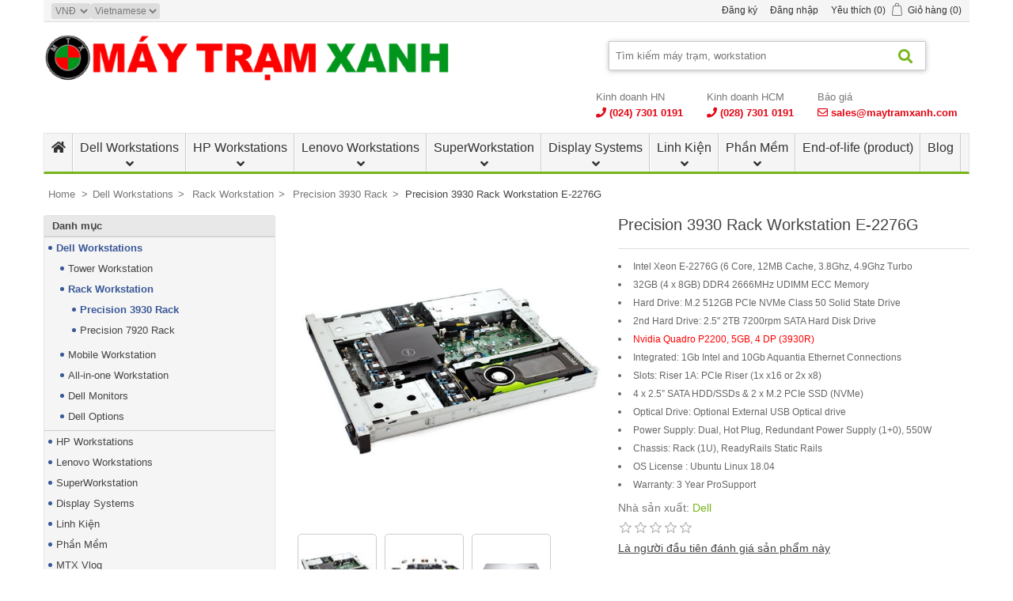

--- FILE ---
content_type: text/html; charset=utf-8
request_url: https://www.maytramxanh.com/precision-3930-rack-workstation-e-2276g
body_size: 58745
content:
<!DOCTYPE html><html lang=vi class=html-product-details-page><head><title>Precision 3930 Rack Workstation E-2276G - M&#xC1;Y TR&#x1EA0;M XANH - Workstation - M&#xE1;y Tr&#x1EA1;m - Ph&#xE2;n t&#xED;ch 3D - M&#xF4; ph&#x1ECF;ng v&#xE0; ch&#x1EC9;nh s&#x1EED;a Video 8K - CAD - VFX - 3D rendering - BIM - VR,...</title><meta charset=UTF-8><meta name=description content="&lt;div class=&#34;short-description&#34;>
&lt;div class=&#34;short-description&#34;>
&lt;div class=&#34;short-description&#34;>
&lt;ul>
&lt;li>&lt;span style=&#34;font-size: 9pt; font-family: arial, helvetica, sans-serif;&#34;>Intel Xeon E-2276G (6 Core, 12MB Cache, 3.8Ghz, 4.9Ghz Turbo&lt;/span>&lt;/li>
&lt;li>&lt;span style=&#34;font-size: 9pt; font-family: arial, helvetica, sans-serif;&#34;>32GB (4 x 8GB) DDR4 2666MHz UDIMM ECC Memory&lt;/span>&lt;/li>
&lt;li>&lt;span style=&#34;font-size: 9pt; font-family: arial, helvetica, sans-serif;&#34;>Hard Drive: M.2 512GB PCIe NVMe Class 50 Solid State Drive&lt;/span>&lt;/li>
&lt;li>&lt;span style=&#34;font-size: 9pt; font-family: arial, helvetica, sans-serif;&#34;>2nd Hard Drive: 2.5&#34; 2TB 7200rpm SATA Hard Disk Drive&lt;/span>&lt;/li>
&lt;li>&lt;span style=&#34;font-size: 9pt; font-family: arial, helvetica, sans-serif; color: #ff0000;&#34;>Nvidia Quadro P2200, 5GB, 4 DP (3930R)&lt;/span>&lt;/li>
&lt;li>&lt;span style=&#34;font-size: 9pt; font-family: arial, helvetica, sans-serif;&#34;>Integrated: 1Gb Intel and 10Gb Aquantia Ethernet Connections &lt;/span>&lt;/li>
&lt;li>&lt;span style=&#34;font-size: 9pt; font-family: arial, helvetica, sans-serif;&#34;>Slots: Riser 1A: PCIe Riser (1x x16 or 2x x8)&lt;/span>&lt;/li>
&lt;li>&lt;span style=&#34;font-size: 9pt; font-family: arial, helvetica, sans-serif;&#34;>4 x 2.5” SATA HDD/SSDs &amp;amp; 2 x M.2 PCIe SSD (NVMe)&lt;/span>&lt;/li>
&lt;li>&lt;span style=&#34;font-size: 9pt; font-family: arial, helvetica, sans-serif;&#34;>Optical Drive: Optional External USB Optical drive &lt;/span>&lt;/li>
&lt;li>&lt;span style=&#34;font-size: 9pt; font-family: arial, helvetica, sans-serif;&#34;>Power Supply: Dual, Hot Plug, Redundant Power Supply (1+0), 550W&lt;/span>&lt;/li>
&lt;li>&lt;span style=&#34;font-size: 9pt; font-family: arial, helvetica, sans-serif;&#34;>Chassis: Rack (1U), ReadyRails Static Rails&lt;/span>&lt;/li>
&lt;li>&lt;span style=&#34;font-size: 9pt; font-family: arial, helvetica, sans-serif;&#34;>OS License : Ubuntu Linux 18.04&lt;/span>&lt;/li>
&lt;li>&lt;span style=&#34;font-size: 9pt; font-family: arial, helvetica, sans-serif;&#34;>Warranty: 3 Year ProSupport &lt;br />&lt;/span>&lt;/li>
&lt;/ul>
&lt;/div>
&lt;/div>
&lt;/div>"><meta name=keywords content=""><meta name=generator content=nopCommerce><meta name=viewport content="width=device-width, initial-scale=1"><meta name=referrer content=no-referrer-when-downgrade><meta property=og:type content=product><meta property=og:title content="Precision 3930 Rack Workstation E-2276G"><meta property=og:description content="Intel Xeon E-2276G (6 Core, 12MB Cache, 3.8Ghz, 4.9Ghz Turbo32GB (4 x 8GB) DDR4 2666MHz UDIMM ECC MemoryHard Drive: M.2 512GB PCIe NVMe Class 50 Solid State Drive2nd Hard Drive: 2.5&#34; 2TB 7200rpm SATA Hard Disk DriveNvidia Quadro P2200, 5GB, 4 DP (3930R)Integrated: 1Gb Intel and 10Gb Aquantia Ethernet Connections Slots: Riser 1A: PCIe Riser (1x x16 or 2x x8)4 x 2.5” SATA HDD/SSDs @ 2 x M.2 PCIe SSD (NVMe)Optical Drive: Optional External USB Optical drive Power Supply: Dual, Hot Plug, Redundant Power Supply (1+0), 550WChassis: Rack (1U), ReadyRails Static RailsOS License : Ubuntu Linux 18.04Warranty: 3 Year ProSupport "><meta property=og:image content=https://www.maytramxanh.com/images/thumbs/000/0001857_precision-3930-rack-workstation-e-2276g_550.jpeg><meta property=og:image:url content=https://www.maytramxanh.com/images/thumbs/000/0001857_precision-3930-rack-workstation-e-2276g_550.jpeg><meta property=og:url content=https://www.maytramxanh.com/precision-3930-rack-workstation-e-2276g><meta property=og:site_name content="MAY TRAM XANH"><meta property=twitter:card content=summary><meta property=twitter:site content="MAY TRAM XANH"><meta property=twitter:title content="Precision 3930 Rack Workstation E-2276G"><meta property=twitter:description content="Intel Xeon E-2276G (6 Core, 12MB Cache, 3.8Ghz, 4.9Ghz Turbo32GB (4 x 8GB) DDR4 2666MHz UDIMM ECC MemoryHard Drive: M.2 512GB PCIe NVMe Class 50 Solid State Drive2nd Hard Drive: 2.5&#34; 2TB 7200rpm SATA Hard Disk DriveNvidia Quadro P2200, 5GB, 4 DP (3930R)Integrated: 1Gb Intel and 10Gb Aquantia Ethernet Connections Slots: Riser 1A: PCIe Riser (1x x16 or 2x x8)4 x 2.5” SATA HDD/SSDs @ 2 x M.2 PCIe SSD (NVMe)Optical Drive: Optional External USB Optical drive Power Supply: Dual, Hot Plug, Redundant Power Supply (1+0), 550WChassis: Rack (1U), ReadyRails Static RailsOS License : Ubuntu Linux 18.04Warranty: 3 Year ProSupport "><meta property=twitter:image content=https://www.maytramxanh.com/images/thumbs/000/0001857_precision-3930-rack-workstation-e-2276g_550.jpeg><meta property=twitter:url content=https://www.maytramxanh.com/precision-3930-rack-workstation-e-2276g><link rel=stylesheet href=https://use.fontawesome.com/releases/v5.7.2/css/all.css integrity=sha384-fnmOCqbTlWIlj8LyTjo7mOUStjsKC4pOpQbqyi7RrhN7udi9RwhKkMHpvLbHG9Sr crossorigin=anonymous><script async src="https://www.googletagmanager.com/gtag/js?id=UA-136770575-2"></script><script>function gtag(){dataLayer.push(arguments)}window.dataLayer=window.dataLayer||[];gtag("js",new Date);gtag("config","UA-136770575-2")</script><link href=/lib/jquery-ui/jquery-ui-1.12.1.custom/jquery-ui.min.css rel=stylesheet><link href=/Themes/MTX/Content/scripts/bootstrap-4.0.0/dist/css/bootstrap.min.css rel=stylesheet><link href=/Themes/MTX/Content/css/styles.css rel=stylesheet><link href=/Themes/MTX/Content/css/custom.css rel=stylesheet><link href=/Themes/MTX/Content/css/extra.css rel=stylesheet><link href=/Themes/MTX/Content/css/class.css rel=stylesheet><link href=/lib/magnific-popup/magnific-popup.css rel=stylesheet><body><div class=ajax-loading-block-window style=display:none></div><div id=dialog-notifications-success title="Thông báo" style=display:none></div><div id=dialog-notifications-error title=Lỗi style=display:none></div><div id=dialog-notifications-warning title=Warning style=display:none></div><div id=bar-notification class=bar-notification-container data-close=Close></div><!--[if lte IE 8]><div style=clear:both;height:59px;text-align:center;position:relative><a href=http://www.microsoft.com/windows/internet-explorer/default.aspx target=_blank> <img src=/Themes/MTX/Content/images/ie_warning.jpg height=42 width=820 alt="You are using an outdated browser. For a faster, safer browsing experience, upgrade for free today."> </a></div><![endif]--><div class=master-wrapper-page><div class=header><div class=header-upper><div class=header-upper-container><div class=header-selectors-wrapper><div class=currency-selector><select id=customerCurrency name=customerCurrency onchange=setLocation(this.value) aria-label="Currency selector"><option selected value="https://www.maytramxanh.com/changecurrency/13?returnUrl=%2Fprecision-3930-rack-workstation-e-2276g">VN&#x110;<option value="https://www.maytramxanh.com/changecurrency/1?returnUrl=%2Fprecision-3930-rack-workstation-e-2276g">USD<option value="https://www.maytramxanh.com/changecurrency/6?returnUrl=%2Fprecision-3930-rack-workstation-e-2276g">Euro</select></div><div class=language-selector><select id=customerlanguage name=customerlanguage onchange=setLocation(this.value) aria-label="Languages selector"><option value="https://www.maytramxanh.com/changelanguage/1?returnUrl=%2Fprecision-3930-rack-workstation-e-2276g">English<option selected value="https://www.maytramxanh.com/changelanguage/2?returnUrl=%2Fprecision-3930-rack-workstation-e-2276g">Vietnamese</select></div></div><div class=header-links-wrapper><div class=header-links><ul><li><a href="/register?returnUrl=%2Fprecision-3930-rack-workstation-e-2276g" class=ico-register>Đăng ký</a><li><a href="/login?returnUrl=%2Fprecision-3930-rack-workstation-e-2276g" class=ico-login>Đăng nhập</a><li><a href=/wishlist class=ico-wishlist> <span class=wishlist-label>Yêu thích</span> <span class=wishlist-qty>(0)</span> </a><li id=topcartlink><a href=/cart class=ico-cart> <span class=cart-label>Giỏ hàng</span> <span class=cart-qty>(0)</span> </a></ul></div><div id=flyout-cart class=flyout-cart><div class=mini-shopping-cart><div class=count>Bạn chưa có mặt hàng nào trong giỏ.</div></div></div></div></div></div><div class=header-lower><div class=header-logo><a href="/"> <img alt="MAY TRAM XANH" src=https://www.maytramxanh.com/images/thumbs/000/0000296.png> </a></div><div class="search-box store-search-box"><form method=get id=small-search-box-form action=/search><input type=text class=search-box-text id=small-searchterms autocomplete=off name=q placeholder="Tìm kiếm máy trạm, workstation"> <input type=submit class="button-1 search-box-button" value= style="font-family:'Font Awesome 5 Free';font-weight:900;color:var(--mau-menu);font-size:18px"></form></div></div><div class=hotline><ul><li class=hotline-1><span>Kinh doanh HN</span> <span><i class="fa fa-phone fa-flip-horizontal"></i> <a href=tel:02473010191>(024) 7301 0191</a></span><li class=hotline-1><span>Kinh doanh HCM</span> <span><i class="fa fa-phone fa-flip-horizontal"></i> <a href=tel:02873010191>(028) 7301 0191</a></span><li class=hotline-1><span>Báo giá</span> <span><i class="far fa-envelope"></i> <a href=mailto:sales@maytramxanh.com>sales@maytramxanh.com</a></span></ul></div></div><div class=header-menu><ul class="top-menu notmobile"><li><a href="/"><i class="fa fa-home" aria-hidden=true></i></a><li><a href=/dell-workstations>Dell Workstations </a><div class=sublist-toggle></div><ul class="sublist first-level"><li><a href=/tower-workstation>Tower Workstation </a><div class=sublist-toggle></div><ul class=sublist><li><a href=/precision-5820-tower>Precision 5820 Tower </a><li><a href=/precision-7820-tower>Precision 7820 Tower </a><li><a href=/precision-tower-7920>Precision 7920 Tower </a></ul><li><a href=/rack-workstation>Rack Workstation </a><div class=sublist-toggle></div><ul class=sublist><li><a href=/precision-3930-rack>Precision 3930 Rack </a><li><a href=/precision-7920-rack>Precision 7920 Rack </a></ul><li><a href=/mobile-workstation-2>Mobile Workstation </a><div class=sublist-toggle></div><ul class=sublist><li><a href=/precision-mobile-3000-series>Precision 3530 Mobile </a><li><a href=/precision-mobile-5000-series>Precision 5530 Mobile </a></ul><li><a href=/all-in-one-workstation>All-in-one Workstation </a><div class=sublist-toggle></div><ul class=sublist><li><a href=/precision-5720-all-in-one>Precision 5720 All-in-One </a></ul><li><a href=/dell-monitors>Dell Monitors </a><li><a href=/options-workstations>Dell Options </a><div class=sublist-toggle></div><ul class=sublist><li><a href=/graphics-card>Graphics Card </a><li><a href=/memory>Memory </a><li><a href=/hard-drive>Hard Drive </a><li><a href=/hdd-controller>HDD Controller </a><li><a href=/accessories>Accessories </a></ul></ul><li><a href=/hp-workstation>HP Workstations </a><div class=sublist-toggle></div><ul class="sublist first-level"><li><a href=/desktop-workstation>Desktop workstations </a><div class=sublist-toggle></div><ul class=sublist><li><a href=/z2-g5-workstation>Z2 G5 Workstation </a><li><a href=/hp-z4-workstation>Z4 G4 Workstation </a><li><a href=/hp-z6-workstation>Z6 G4 Workstation </a><li><a href=/hp-z8-workstation>Z8 G4 Workstation </a></ul><li><a href=/mobile-workstation>Mobile Workstations </a><div class=sublist-toggle></div><ul class=sublist><li><a href=/zbook-firefly-14-g7>Zbook Firefly 14 G7 </a><li><a href=/zbook-15v>ZBOOK 15v </a><li><a href=/zbook-15-g6>ZBook 15 G6 </a><li><a href=/zbook-17>ZBOOK 17 </a></ul><li><a href=/hp-z-displays>HP Z Displays </a><li><a href=/hp-options>HP Options </a><div class=sublist-toggle></div><ul class=sublist><li><a href=/processor>Processor </a><li><a href=/graphics-card-2>Graphics Card </a><li><a href=/memory-2>Memory </a><li><a href=/hard-drive-2>Hard Drive </a><li><a href=/accessories-2>Accessories </a></ul></ul><li><a href=/levono-workstation>Lenovo Workstations </a><div class=sublist-toggle></div><ul class="sublist first-level"><li><a href=/thinkstation-p>ThinkStation P </a><div class=sublist-toggle></div><ul class=sublist><li><a href=/thinkstation-p340>ThinkStation P340 </a><li><a href=/thinkstation-p520>ThinkStation P520 </a><li><a href=/thinkstation-p720>ThinkStation P720 </a><li><a href=/thinkstation-p920>ThinkStation P920 </a></ul><li><a href=/thinkvision>ThinkVision </a><li><a href=/lenovo-options>Lenovo Options </a><div class=sublist-toggle></div><ul class=sublist><li><a href=/accessories-4>Accessories </a></ul></ul><li><a href=/superworkstation>SuperWorkstation </a><div class=sublist-toggle></div><ul class="sublist first-level"><li><a href=/single-processor-2>Single- Processor </a><li><a href=/dual-processor>Dual- Processor </a></ul><li><a href=/display-systems>Display Systems </a><div class=sublist-toggle></div><ul class="sublist first-level"><li><a href=/eizo-monitors>EIZO Monitors </a><div class=sublist-toggle></div><ul class=sublist><li><a href=/coloredge>ColorEdge </a><li><a href=/flexscan-professional>FlexScan </a><li><a href=/radiforce>RadiForce </a></ul></ul><li><a href=/linh-kien>Linh Ki&#x1EC7;n </a><div class=sublist-toggle></div><ul class="sublist first-level"><li><a href=/workstation-graphics-cards>Graphics Cards </a><div class=sublist-toggle></div><ul class=sublist><li><a href=/nvidia-quadro>NVIDIA Quadro </a><li><a href=/geforce-rtx>GeForce RTX </a><li><a href=/amd-radeon-pro>AMD Radeon Pro </a></ul><li><a href=/memory-3>Memory </a><li><a href=/processors>Processors </a><div class=sublist-toggle></div><ul class=sublist><li><a href=/core-processors>Core Processors </a><li><a href=/xeon-processors>Xeon Processors </a></ul><li><a href=/sound-cards>Sound Cards </a><li><a href=/cpu-fans-heatsinks>CPU Fans &amp; Heatsinks </a><div class=sublist-toggle></div><ul class=sublist><li><a href=/hp-workstation-2>HP Workstation </a><li><a href=/dell-workstation-2>Dell Workstation </a></ul><li><a href=/accessories-3>Accessories </a></ul><li><a href=/phan-mem-2>Ph&#x1EA7;n M&#x1EC1;m </a><div class=sublist-toggle></div><ul class="sublist first-level"><li><a href=/microsoft-software>Microsoft Software </a><li><a href=/autodesk>Autodesk </a></ul><li><a href=/end-of-life-product>End-of-life (product) </a><li><a href=/blog>Blog</a></ul><div class=menu-toggle>Menu</div><ul class="top-menu mobile"><li><a href="/">Home page</a><li><a href=/dell-workstations>Dell Workstations </a><div class=sublist-toggle></div><ul class="sublist first-level"><li><a href=/tower-workstation>Tower Workstation </a><div class=sublist-toggle></div><ul class=sublist><li><a href=/precision-5820-tower>Precision 5820 Tower </a><li><a href=/precision-7820-tower>Precision 7820 Tower </a><li><a href=/precision-tower-7920>Precision 7920 Tower </a></ul><li><a href=/rack-workstation>Rack Workstation </a><div class=sublist-toggle></div><ul class=sublist><li><a href=/precision-3930-rack>Precision 3930 Rack </a><li><a href=/precision-7920-rack>Precision 7920 Rack </a></ul><li><a href=/mobile-workstation-2>Mobile Workstation </a><div class=sublist-toggle></div><ul class=sublist><li><a href=/precision-mobile-3000-series>Precision 3530 Mobile </a><li><a href=/precision-mobile-5000-series>Precision 5530 Mobile </a></ul><li><a href=/all-in-one-workstation>All-in-one Workstation </a><div class=sublist-toggle></div><ul class=sublist><li><a href=/precision-5720-all-in-one>Precision 5720 All-in-One </a></ul><li><a href=/dell-monitors>Dell Monitors </a><li><a href=/options-workstations>Dell Options </a><div class=sublist-toggle></div><ul class=sublist><li><a href=/graphics-card>Graphics Card </a><li><a href=/memory>Memory </a><li><a href=/hard-drive>Hard Drive </a><li><a href=/hdd-controller>HDD Controller </a><li><a href=/accessories>Accessories </a></ul></ul><li><a href=/hp-workstation>HP Workstations </a><div class=sublist-toggle></div><ul class="sublist first-level"><li><a href=/desktop-workstation>Desktop workstations </a><div class=sublist-toggle></div><ul class=sublist><li><a href=/z2-g5-workstation>Z2 G5 Workstation </a><li><a href=/hp-z4-workstation>Z4 G4 Workstation </a><li><a href=/hp-z6-workstation>Z6 G4 Workstation </a><li><a href=/hp-z8-workstation>Z8 G4 Workstation </a></ul><li><a href=/mobile-workstation>Mobile Workstations </a><div class=sublist-toggle></div><ul class=sublist><li><a href=/zbook-firefly-14-g7>Zbook Firefly 14 G7 </a><li><a href=/zbook-15v>ZBOOK 15v </a><li><a href=/zbook-15-g6>ZBook 15 G6 </a><li><a href=/zbook-17>ZBOOK 17 </a></ul><li><a href=/hp-z-displays>HP Z Displays </a><li><a href=/hp-options>HP Options </a><div class=sublist-toggle></div><ul class=sublist><li><a href=/processor>Processor </a><li><a href=/graphics-card-2>Graphics Card </a><li><a href=/memory-2>Memory </a><li><a href=/hard-drive-2>Hard Drive </a><li><a href=/accessories-2>Accessories </a></ul></ul><li><a href=/levono-workstation>Lenovo Workstations </a><div class=sublist-toggle></div><ul class="sublist first-level"><li><a href=/thinkstation-p>ThinkStation P </a><div class=sublist-toggle></div><ul class=sublist><li><a href=/thinkstation-p340>ThinkStation P340 </a><li><a href=/thinkstation-p520>ThinkStation P520 </a><li><a href=/thinkstation-p720>ThinkStation P720 </a><li><a href=/thinkstation-p920>ThinkStation P920 </a></ul><li><a href=/thinkvision>ThinkVision </a><li><a href=/lenovo-options>Lenovo Options </a><div class=sublist-toggle></div><ul class=sublist><li><a href=/accessories-4>Accessories </a></ul></ul><li><a href=/superworkstation>SuperWorkstation </a><div class=sublist-toggle></div><ul class="sublist first-level"><li><a href=/single-processor-2>Single- Processor </a><li><a href=/dual-processor>Dual- Processor </a></ul><li><a href=/display-systems>Display Systems </a><div class=sublist-toggle></div><ul class="sublist first-level"><li><a href=/eizo-monitors>EIZO Monitors </a><div class=sublist-toggle></div><ul class=sublist><li><a href=/coloredge>ColorEdge </a><li><a href=/flexscan-professional>FlexScan </a><li><a href=/radiforce>RadiForce </a></ul></ul><li><a href=/linh-kien>Linh Ki&#x1EC7;n </a><div class=sublist-toggle></div><ul class="sublist first-level"><li><a href=/workstation-graphics-cards>Graphics Cards </a><div class=sublist-toggle></div><ul class=sublist><li><a href=/nvidia-quadro>NVIDIA Quadro </a><li><a href=/geforce-rtx>GeForce RTX </a><li><a href=/amd-radeon-pro>AMD Radeon Pro </a></ul><li><a href=/memory-3>Memory </a><li><a href=/processors>Processors </a><div class=sublist-toggle></div><ul class=sublist><li><a href=/core-processors>Core Processors </a><li><a href=/xeon-processors>Xeon Processors </a></ul><li><a href=/sound-cards>Sound Cards </a><li><a href=/cpu-fans-heatsinks>CPU Fans &amp; Heatsinks </a><div class=sublist-toggle></div><ul class=sublist><li><a href=/hp-workstation-2>HP Workstation </a><li><a href=/dell-workstation-2>Dell Workstation </a></ul><li><a href=/accessories-3>Accessories </a></ul><li><a href=/phan-mem-2>Ph&#x1EA7;n M&#x1EC1;m </a><div class=sublist-toggle></div><ul class="sublist first-level"><li><a href=/microsoft-software>Microsoft Software </a><li><a href=/autodesk>Autodesk </a></ul><li><a href=/vlog>MTX Vlog </a><li><a href=/fujitsu-workstation>FUJITSU Workstation </a><div class=sublist-toggle></div><ul class="sublist first-level"><li><a href=/desktop-workstation-2>Desktop Workstation </a><div class=sublist-toggle></div><ul class=sublist><li><a href=/celsius-w580>CELSIUS W580 </a></ul><li><a href=/mobile-workstation-3>Mobile Workstation </a><div class=sublist-toggle></div><ul class=sublist><li><a href=/celsius-h980>CELSIUS H980 </a></ul><li><a href=/rack-workstation-2>Rack Workstation </a><li><a href=/fujitsu-options>FUJITSU Options </a></ul><li><a href=/end-of-life-product>End-of-life (product) </a><li><a href=/blog>Blog</a></ul></div><div class=master-wrapper-content><div class=breadcrumb><ul itemscope itemtype=http://schema.org/BreadcrumbList><li><span> <a href="/"> <span>Home</span> </a> </span> <span class=delimiter>&gt;</span><li itemprop=itemListElement itemscope itemtype=http://schema.org/ListItem><a href=/dell-workstations itemprop=item> <span itemprop=name>Dell Workstations</span> </a> <span class=delimiter>&gt;</span><meta itemprop=position content=1><li itemprop=itemListElement itemscope itemtype=http://schema.org/ListItem><a href=/rack-workstation itemprop=item> <span itemprop=name>Rack Workstation</span> </a> <span class=delimiter>&gt;</span><meta itemprop=position content=2><li itemprop=itemListElement itemscope itemtype=http://schema.org/ListItem><a href=/precision-3930-rack itemprop=item> <span itemprop=name>Precision 3930 Rack</span> </a> <span class=delimiter>&gt;</span><meta itemprop=position content=3><li itemprop=itemListElement itemscope itemtype=http://schema.org/ListItem><strong class=current-item itemprop=name>Precision 3930 Rack Workstation E-2276G</strong> <span itemprop=item itemscope itemtype=http://schema.org/Thing id=/precision-3930-rack-workstation-e-2276g> </span><meta itemprop=position content=4></ul></div><div class=master-column-wrapper><div class=side-2><div class="block block-category-navigation"><div class=title><strong>Danh mục</strong></div><div class=listbox><ul class=list><li class=active><a href=/dell-workstations>Dell Workstations </a><ul class=sublist><li class=inactive><a href=/tower-workstation>Tower Workstation </a><li class=active><a href=/rack-workstation>Rack Workstation </a><ul class=sublist><li class="active last"><a href=/precision-3930-rack>Precision 3930 Rack </a><li class=inactive><a href=/precision-7920-rack>Precision 7920 Rack </a></ul><li class=inactive><a href=/mobile-workstation-2>Mobile Workstation </a><li class=inactive><a href=/all-in-one-workstation>All-in-one Workstation </a><li class=inactive><a href=/dell-monitors>Dell Monitors </a><li class=inactive><a href=/options-workstations>Dell Options </a></ul><li class=inactive><a href=/hp-workstation>HP Workstations </a><li class=inactive><a href=/levono-workstation>Lenovo Workstations </a><li class=inactive><a href=/superworkstation>SuperWorkstation </a><li class=inactive><a href=/display-systems>Display Systems </a><li class=inactive><a href=/linh-kien>Linh Ki&#x1EC7;n </a><li class=inactive><a href=/phan-mem-2>Ph&#x1EA7;n M&#x1EC1;m </a><li class=inactive><a href=/vlog>MTX Vlog </a><li class=inactive><a href=/fujitsu-workstation>FUJITSU Workstation </a><li class=inactive><a href=/end-of-life-product>End-of-life (product) </a></ul></div></div><div class="block block-manufacturer-navigation"><div class=title><strong>Hãng sản xuất</strong></div><div class=listbox><ul class=list><li class=inactive><a href=/hp>HP Inc.</a><li class=inactive><a href=/fujitsu>FUJITSU</a></ul><div class=view-all><a href=/manufacturer/all>Tất cả</a></div></div></div><div class="block block-popular-tags"><div class=title><strong>Popular tags</strong></div><div class=listbox><div class=tags><ul><li><a href=/tower style=font-size:90%>tower</a><li><a href=/workstation-2 style=font-size:90%>workstation</a></ul></div></div></div></div><div class=center-2><div class="page product-details-page"><div class=page-body><form method=post id=product-details-form action=/precision-3930-rack-workstation-e-2276g><div itemscope itemtype=http://schema.org/Product><meta itemprop=name content="Precision 3930 Rack Workstation E-2276G"><meta itemprop=sku><meta itemprop=gtin><meta itemprop=mpn><meta itemprop=description content="&lt;div class=&#34;short-description&#34;>
&lt;div class=&#34;short-description&#34;>
&lt;div class=&#34;short-description&#34;>
&lt;ul>
&lt;li>&lt;span style=&#34;font-size: 9pt; font-family: arial, helvetica, sans-serif;&#34;>Intel Xeon E-2276G (6 Core, 12MB Cache, 3.8Ghz, 4.9Ghz Turbo&lt;/span>&lt;/li>
&lt;li>&lt;span style=&#34;font-size: 9pt; font-family: arial, helvetica, sans-serif;&#34;>32GB (4 x 8GB) DDR4 2666MHz UDIMM ECC Memory&lt;/span>&lt;/li>
&lt;li>&lt;span style=&#34;font-size: 9pt; font-family: arial, helvetica, sans-serif;&#34;>Hard Drive: M.2 512GB PCIe NVMe Class 50 Solid State Drive&lt;/span>&lt;/li>
&lt;li>&lt;span style=&#34;font-size: 9pt; font-family: arial, helvetica, sans-serif;&#34;>2nd Hard Drive: 2.5&#34; 2TB 7200rpm SATA Hard Disk Drive&lt;/span>&lt;/li>
&lt;li>&lt;span style=&#34;font-size: 9pt; font-family: arial, helvetica, sans-serif; color: #ff0000;&#34;>Nvidia Quadro P2200, 5GB, 4 DP (3930R)&lt;/span>&lt;/li>
&lt;li>&lt;span style=&#34;font-size: 9pt; font-family: arial, helvetica, sans-serif;&#34;>Integrated: 1Gb Intel and 10Gb Aquantia Ethernet Connections &lt;/span>&lt;/li>
&lt;li>&lt;span style=&#34;font-size: 9pt; font-family: arial, helvetica, sans-serif;&#34;>Slots: Riser 1A: PCIe Riser (1x x16 or 2x x8)&lt;/span>&lt;/li>
&lt;li>&lt;span style=&#34;font-size: 9pt; font-family: arial, helvetica, sans-serif;&#34;>4 x 2.5” SATA HDD/SSDs &amp;amp; 2 x M.2 PCIe SSD (NVMe)&lt;/span>&lt;/li>
&lt;li>&lt;span style=&#34;font-size: 9pt; font-family: arial, helvetica, sans-serif;&#34;>Optical Drive: Optional External USB Optical drive &lt;/span>&lt;/li>
&lt;li>&lt;span style=&#34;font-size: 9pt; font-family: arial, helvetica, sans-serif;&#34;>Power Supply: Dual, Hot Plug, Redundant Power Supply (1+0), 550W&lt;/span>&lt;/li>
&lt;li>&lt;span style=&#34;font-size: 9pt; font-family: arial, helvetica, sans-serif;&#34;>Chassis: Rack (1U), ReadyRails Static Rails&lt;/span>&lt;/li>
&lt;li>&lt;span style=&#34;font-size: 9pt; font-family: arial, helvetica, sans-serif;&#34;>OS License : Ubuntu Linux 18.04&lt;/span>&lt;/li>
&lt;li>&lt;span style=&#34;font-size: 9pt; font-family: arial, helvetica, sans-serif;&#34;>Warranty: 3 Year ProSupport &lt;br />&lt;/span>&lt;/li>
&lt;/ul>
&lt;/div>
&lt;/div>
&lt;/div>"><meta itemprop=image content=https://www.maytramxanh.com/images/thumbs/000/0001857_precision-3930-rack-workstation-e-2276g_550.jpeg><meta itemprop=brand content=Dell><div itemprop=offers itemscope itemtype=http://schema.org/Offer><meta itemprop=url content=https://www.maytramxanh.com/precision-3930-rack-workstation-e-2276g><meta itemprop=price content=0.00><meta itemprop=priceCurrency><meta itemprop=priceValidUntil></div><div itemprop=review itemscope itemtype=http://schema.org/Review><meta itemprop=author content=ALL><meta itemprop=url content=/productreviews/605></div></div><div data-productid=605><div class=product-essential><div class=gallery><div class=picture><img alt="Hình ảnh Precision 3930 Rack Workstation E-2276G" src=https://www.maytramxanh.com/images/thumbs/000/0001857_precision-3930-rack-workstation-e-2276g_550.jpeg title="Hình ảnh Precision 3930 Rack Workstation E-2276G" id=main-product-img-605></div><div class=picture-thumbs><a class=thumb-item href=https://www.maytramxanh.com/images/thumbs/000/0001857_precision-3930-rack-workstation-e-2276g.jpeg alt="Hình ảnh Precision 3930 Rack Workstation E-2276G" title="Hình ảnh Precision 3930 Rack Workstation E-2276G"> <img src=https://www.maytramxanh.com/images/thumbs/000/0001857_precision-3930-rack-workstation-e-2276g_100.jpeg alt="Hình ảnh Precision 3930 Rack Workstation E-2276G" title="Hình ảnh Precision 3930 Rack Workstation E-2276G" data-defaultsize=https://www.maytramxanh.com/images/thumbs/000/0001857_precision-3930-rack-workstation-e-2276g_550.jpeg data-fullsize=https://www.maytramxanh.com/images/thumbs/000/0001857_precision-3930-rack-workstation-e-2276g.jpeg> </a> <a class=thumb-item href=https://www.maytramxanh.com/images/thumbs/000/0001854_precision-3930-rack-workstation-e-2276g.jpeg alt="Hình ảnh Precision 3930 Rack Workstation E-2276G" title="Hình ảnh Precision 3930 Rack Workstation E-2276G"> <img src=https://www.maytramxanh.com/images/thumbs/000/0001854_precision-3930-rack-workstation-e-2276g_100.jpeg alt="Hình ảnh Precision 3930 Rack Workstation E-2276G" title="Hình ảnh Precision 3930 Rack Workstation E-2276G" data-defaultsize=https://www.maytramxanh.com/images/thumbs/000/0001854_precision-3930-rack-workstation-e-2276g_550.jpeg data-fullsize=https://www.maytramxanh.com/images/thumbs/000/0001854_precision-3930-rack-workstation-e-2276g.jpeg> </a> <a class=thumb-item href=https://www.maytramxanh.com/images/thumbs/000/0001855_precision-3930-rack-workstation-e-2276g.png alt="Hình ảnh Precision 3930 Rack Workstation E-2276G" title="Hình ảnh Precision 3930 Rack Workstation E-2276G"> <img src=https://www.maytramxanh.com/images/thumbs/000/0001855_precision-3930-rack-workstation-e-2276g_100.png alt="Hình ảnh Precision 3930 Rack Workstation E-2276G" title="Hình ảnh Precision 3930 Rack Workstation E-2276G" data-defaultsize=https://www.maytramxanh.com/images/thumbs/000/0001855_precision-3930-rack-workstation-e-2276g_550.png data-fullsize=https://www.maytramxanh.com/images/thumbs/000/0001855_precision-3930-rack-workstation-e-2276g.png> </a> <a class=thumb-item href=https://www.maytramxanh.com/images/thumbs/000/0001856_precision-3930-rack-workstation-e-2276g.jpeg alt="Hình ảnh Precision 3930 Rack Workstation E-2276G" title="Hình ảnh Precision 3930 Rack Workstation E-2276G"> <img src=https://www.maytramxanh.com/images/thumbs/000/0001856_precision-3930-rack-workstation-e-2276g_100.jpeg alt="Hình ảnh Precision 3930 Rack Workstation E-2276G" title="Hình ảnh Precision 3930 Rack Workstation E-2276G" data-defaultsize=https://www.maytramxanh.com/images/thumbs/000/0001856_precision-3930-rack-workstation-e-2276g_550.jpeg data-fullsize=https://www.maytramxanh.com/images/thumbs/000/0001856_precision-3930-rack-workstation-e-2276g.jpeg> </a></div></div><div class=overview><div class=product-name><h1>Precision 3930 Rack Workstation E-2276G</h1></div><div class=short-description><div class=short-description><div class=short-description><div class=short-description><ul><li><span style=font-size:9pt;font-family:arial,helvetica,sans-serif>Intel Xeon E-2276G (6 Core, 12MB Cache, 3.8Ghz, 4.9Ghz Turbo</span><li><span style=font-size:9pt;font-family:arial,helvetica,sans-serif>32GB (4 x 8GB) DDR4 2666MHz UDIMM ECC Memory</span><li><span style=font-size:9pt;font-family:arial,helvetica,sans-serif>Hard Drive: M.2 512GB PCIe NVMe Class 50 Solid State Drive</span><li><span style=font-size:9pt;font-family:arial,helvetica,sans-serif>2nd Hard Drive: 2.5" 2TB 7200rpm SATA Hard Disk Drive</span><li><span style=font-size:9pt;font-family:arial,helvetica,sans-serif;color:#f00>Nvidia Quadro P2200, 5GB, 4 DP (3930R)</span><li><span style=font-size:9pt;font-family:arial,helvetica,sans-serif>Integrated: 1Gb Intel and 10Gb Aquantia Ethernet Connections </span><li><span style=font-size:9pt;font-family:arial,helvetica,sans-serif>Slots: Riser 1A: PCIe Riser (1x x16 or 2x x8)</span><li><span style=font-size:9pt;font-family:arial,helvetica,sans-serif>4 x 2.5” SATA HDD/SSDs &amp; 2 x M.2 PCIe SSD (NVMe)</span><li><span style=font-size:9pt;font-family:arial,helvetica,sans-serif>Optical Drive: Optional External USB Optical drive </span><li><span style=font-size:9pt;font-family:arial,helvetica,sans-serif>Power Supply: Dual, Hot Plug, Redundant Power Supply (1+0), 550W</span><li><span style=font-size:9pt;font-family:arial,helvetica,sans-serif>Chassis: Rack (1U), ReadyRails Static Rails</span><li><span style=font-size:9pt;font-family:arial,helvetica,sans-serif>OS License : Ubuntu Linux 18.04</span><li><span style=font-size:9pt;font-family:arial,helvetica,sans-serif>Warranty: 3 Year ProSupport <br></span></ul></div></div></div></div><div class=manufacturers><span class=label>Nhà sản xuất:</span> <span class=value> <a href=/dell>Dell</a> </span></div><div class=product-reviews-overview><div class=product-review-box><div class=rating><div style=width:0%></div></div></div><div class=product-no-reviews><a href=/productreviews/605>Là người đầu tiên đánh giá sản phẩm này</a></div></div><div class=additional-details></div><div class=prices><div class="product-price call-for-price"><span>Gọi để biết giá</span></div></div><div class=add-to-cart><div class=add-to-cart-panel><label class=qty-label for=addtocart_605_EnteredQuantity>S&#x1ED1; l&#x1B0;&#x1EE3;ng:</label> <input id=product_enteredQuantity_605 class=qty-input type=text aria-label="Enter a quantity" data-val=true data-val-required="The Số lượng field is required." name=addtocart_605.EnteredQuantity value=1> <input type=button id=add-to-cart-button-605 class="button-1 add-to-cart-button" value="Thêm vào giỏ" data-productid=605 onclick="return AjaxCart.addproducttocart_details(&#34;/addproducttocart/details/605/1&#34;,&#34;#product-details-form&#34;),!1"></div></div><div class=product-estimate-shipping><a href=#estimate-shipping-popup-605 id=open-estimate-shipping-popup-605 class=open-estimate-shipping-popup data-effect=estimate-shipping-popup-zoom-in> </a><div id=estimate-shipping-popup-605 class="estimate-shipping-popup mfp-with-anim mfp-hide"><div class=ship-to-title><strong>Ship to</strong></div><div class="estimate-shipping-row shipping-address"><div class="estimate-shipping-row-item address-item"><div class=estimate-shipping-row><select class=estimate-shipping-address-control data-trigger=country-select data-url=/country/getstatesbycountryid data-stateprovince=#StateProvinceId data-loading=#estimate-shipping-loading-progress placeholder=Country id=CountryId name=CountryId><option value=0>Select country<option value=234>Viet Nam</select> <span class=required>*</span></div></div><div class="estimate-shipping-row-item address-item"><select class=estimate-shipping-address-control placeholder="State / province" id=StateProvinceId name=StateProvinceId><option value=0>Other</select></div><div class="estimate-shipping-row-item address-item"><div class=estimate-shipping-row><input class=estimate-shipping-address-control placeholder="Zip / postal code" type=text id=ZipPostalCode name=ZipPostalCode> <span class=required>*</span></div></div></div><div class=choose-shipping-title><strong>Shipping Method</strong></div><div class=shipping-options><div class=shipping-options-header><div class=estimate-shipping-row><div class=estimate-shipping-row-item-radio></div><div class="estimate-shipping-row-item shipping-item shipping-header-item">Name</div><div class="estimate-shipping-row-item shipping-item shipping-header-item">Estimated Delivery</div><div class="estimate-shipping-row-item shipping-item shipping-header-item">Price</div></div></div><div class=shipping-options-body><div class=no-shipping-options>No shipping options</div></div></div><div class=apply-shipping-button-container><input type=button value=Apply class="button-2 apply-shipping-button"><div class=message-failure></div></div></div></div><div class=overview-buttons><div class=add-to-wishlist><input type=button id=add-to-wishlist-button-605 class="button-2 add-to-wishlist-button" value="Thêm vào yêu thích" data-productid=605 onclick="return AjaxCart.addproducttocart_details(&#34;/addproducttocart/details/605/2&#34;,&#34;#product-details-form&#34;),!1"></div><div class=compare-products><input type=button value="Thêm vào so sánh" class="button-2 add-to-compare-list-button" onclick="return AjaxCart.addproducttocomparelist(&#34;/compareproducts/add/605&#34;),!1"></div><div class=email-a-friend><input type=button value="Gửi email" class="button-2 email-a-friend-button" onclick="setLocation(&#34;/productemailafriend/605&#34;)"></div></div><div class=product-share-button><div class="addthis_toolbox addthis_default_style"><a class=addthis_button_preferred_1></a><a class=addthis_button_preferred_2></a><a class=addthis_button_preferred_3></a><a class=addthis_button_preferred_4></a><a class=addthis_button_compact></a><a class="addthis_counter addthis_bubble_style"></a></div><script src="https://s7.addthis.com/js/250/addthis_widget.js#pubid=nopsolutions"></script></div></div><div class=tabs><ul class=tab-links><li class=active><a href=#tab1>Mô tả</a><li><a href=#tab2>Thuộc tính sản phẩm</a><li><a href=#tab3>Đánh giá</a></ul><div class=tab-content><div id=tab1 class="tab active"><div class="full-description more-container view-more-height" itemprop=description><div><div><h3><span style=font-family:arial,helvetica,sans-serif>Processor</span></h3></div><div><ul style=list-style-type:none><li><br><span style=font-family:arial,helvetica,sans-serif>Intel® Xeon® E-2288G (8 Core HT 3.7Ghz, 5.0GHz Turbo,16MB)  </span><br><span style=font-family:arial,helvetica,sans-serif>Intel® Xeon® E-2286G (6 Core HT 4.0Ghz, 4.9GHz Turbo,8MB)  </span><br><span style=font-family:arial,helvetica,sans-serif>Intel® Xeon® E-2278G (8 Core HT 3.5Ghz, 5.0GHz Turbo,16MB)  </span><br><span style=font-family:arial,helvetica,sans-serif>Intel® Xeon® E-2276G (6 Core HT 3.8Ghz, 4.9GHz Turbo,8MB)  </span><br><span style=font-family:arial,helvetica,sans-serif>Intel® Xeon® E-2246G (6 Core HT 3.6GHz, 4.8Ghz Turbo, 8MB)  </span><br><span style=font-family:arial,helvetica,sans-serif>Intel® Xeon® E-2234 (4 Core HT 3.6Ghz, 4.8Ghz Turbo, 8MB)  </span><br><span style=font-family:arial,helvetica,sans-serif>Intel® Xeon® E-2226G (6 Core 3.4Ghz, 4.7Ghz Turbo, 8MB)  </span><br><span style=font-family:arial,helvetica,sans-serif>Intel® Xeon® E-2224G (4 Core 3.5GHz, 4.7Ghz Turbo, 8MB)</span><br><span style=font-family:arial,helvetica,sans-serif>    </span><br><span style=font-family:arial,helvetica,sans-serif>Intel® Core™ i9-9900K (8 Core, 16M cache, base 3.6GHz, up to 5.0GHz)  </span><br><span style=font-family:arial,helvetica,sans-serif>Intel® Core™ i9-9900 (8 Core, 16M cache, base 3.1GHz, up to 4.9GHz)  </span><br><span style=font-family:arial,helvetica,sans-serif>Intel® Core™ i7-9700K (8 Core, 12M cache, base 3.6GHz, up to 4.9GHz)  </span><br><span style=font-family:arial,helvetica,sans-serif>Intel® Core™ i7-9700 (8 Core, 12M cache, base 3.0GHz, up to 4.8GHz)  </span><br><span style=font-family:arial,helvetica,sans-serif>Intel® Core™ i5-9600K (6 Core, 9M cache, base 3.7GHz, up to 4.6GHz)  </span><br><span style=font-family:arial,helvetica,sans-serif>Intel® Core™ i5-9600 (6 Core, 9M cache, base 3.1GHz, up to 4.6GHz)  </span><br><span style=font-family:arial,helvetica,sans-serif>Intel® Core™ i5-9500 (6 Core, 9M cache, base 3.0GHz, up to 4.4GHz)  </span><br><span style=font-family:arial,helvetica,sans-serif>Intel® Core™ i3-9100 (4 Core, 6M cache, base 3.6GHz, up to 4.2GHz)</span></ul></div></div><div><div><h3><span style=font-family:arial,helvetica,sans-serif>Operating System (Dell recommends Windows 10 Pro for business.)</span></h3></div><div><ul style=list-style-type:none><li><span style=font-family:arial,helvetica,sans-serif>Windows 10 Pro 64 bit  </span><br><span style=font-family:arial,helvetica,sans-serif>Windows 10 Pro for Workstations 64 bit  </span><br><span style=font-family:arial,helvetica,sans-serif>Windows 10 Home 64 bit (Offline only)  </span><br><span style=font-family:arial,helvetica,sans-serif>Ubuntu 18.04 LTS 64-bit  </span><br><span style=font-family:arial,helvetica,sans-serif>RedHat 7.5</span></ul></div></div><div><div><h3><span style=font-family:arial,helvetica,sans-serif>Video Card</span></h3></div><div><ul style=list-style-type:none><li><span style=font-family:arial,helvetica,sans-serif>NVIDIA® Quadro RTX 4000 with 8GB DDR5 </span><br><span style=font-family:arial,helvetica,sans-serif>NVIDIA® Quadro RTX 5000 with 16GB DDR5 </span><br><span style=font-family:arial,helvetica,sans-serif>NVIDIA® Quadro RTX 6000 with 24GB DDR5</span></ul></div></div><div><div><h3><span style=font-family:arial,helvetica,sans-serif>Memory<a href="https://www.dell.com/mc.ashx?id=technotes:1-gb&amp;c=vn&amp;l=en&amp;s=bsd&amp;modalwidth=400&amp;modalHeight=150&amp;ovropac=0&amp;modalscroll=yes&amp;modaltarget=div&amp;modaltype=tooltip&amp;position=bottom&amp;title=Important%20Details&amp;flip=false&amp;eventType=rollover" rel=technotes:1-gb name=modalPopup>4</a></span></h3></div><div><ul style=list-style-type:none><li><span style=font-family:arial,helvetica,sans-serif>32 GB, 2x16 GB, DDR4, 2666 MHz, Non-ECC SDRAM </span><br><span style=font-family:arial,helvetica,sans-serif>32 GB, 2x16 GB, DDR4, 2666 MHz, ECCSDRAM </span><br><span style=font-family:arial,helvetica,sans-serif>64 GB, 2x32 GB, DDR4, 2666 MHz, Non-ECCSDRAM </span><br><span style=font-family:arial,helvetica,sans-serif>64 GB, 2x32 GB, DDR4, 2666 MHz, ECCSDRAM </span><br><span style=font-family:arial,helvetica,sans-serif>128 GB, 4x32 GB, DDR4, 2666 MHz, Non-ECCSDRAM </span><br><span style=font-family:arial,helvetica,sans-serif>128 GB, 4x32 GB, DDR4, 2666 MHz, ECCSDRAM</span></ul></div></div><div><div><h3><span style=font-family:arial,helvetica,sans-serif>Hard Drive</span></h3></div><div><ul style=list-style-type:none><li><span style=font-family:arial,helvetica,sans-serif>500GB 2.5" 7mm SATA (7,200rpm) SED Hard Drive</span><br><span style=font-family:arial,helvetica,sans-serif>256GB M.2 PCIe SSD SED OPAL Class 40</span><br><span style=font-family:arial,helvetica,sans-serif>512GB M.2 PCIe SSD SED OPAL Class 40</span><br><span style=font-family:arial,helvetica,sans-serif>2TB, 2.5" 7mm SATA SMR (5,400 RPM) Hard Drive</span><br><span style=font-family:arial,helvetica,sans-serif>1TB, 2.5" 7mm SATA (7,200 RPM) Hard Drive</span><br><span style=font-family:arial,helvetica,sans-serif>500GB 3.5" SATA (7,200rpm) Hard Drive</span><br><span style=font-family:arial,helvetica,sans-serif>2TB 3.5" SATA (7,200 RPM) Hard Drive</span><br><span style=font-family:arial,helvetica,sans-serif>2TB 3.5" SATA (7,200 RPM) Hard Drive (Enterprise drive)</span><br><span style=font-family:arial,helvetica,sans-serif>4TB 3.5" SATA (7,200 RPM) Hard Drive (Enterprise drive)</span><br><span style=font-family:arial,helvetica,sans-serif>8TB 3.5" SATA (7,200 RPM) Hard Drive (Enterprise drive)</span><br><span style=font-family:arial,helvetica,sans-serif>256GB 2.5" 7mm SATA SSD Class 20</span><br><span style=font-family:arial,helvetica,sans-serif>512GB 2.5" 7mm SATA SSD Class 20</span><br><span style=font-family:arial,helvetica,sans-serif>1TB 2.5" 7mm SATA SSD Class 20</span><br><span style=font-family:arial,helvetica,sans-serif>512GB M.2 PCIe SSD Class 50</span><br><span style=font-family:arial,helvetica,sans-serif>1TB M.2 PCIe SSD Class 50</span><br><span style=font-family:arial,helvetica,sans-serif>2TB M.2 PCIe SSD Class 40</span><br><span style=font-family:arial,helvetica,sans-serif>Hard Drive acceleration with M.2 Intel® Optane™ Memory 32GB</span></ul></div></div><div><div><h3><span style=font-family:arial,helvetica,sans-serif>Ports</span></h3></div><div><ul style=list-style-type:none><li><span style=font-family:arial,helvetica,sans-serif>Front</span><br><span style=font-family:arial,helvetica,sans-serif>1 Universal Audio Jack</span><br><span style=font-family:arial,helvetica,sans-serif>1 USB 3.1, Type C™ </span><br><span style=font-family:arial,helvetica,sans-serif>2 USB 3.1, Type A</span><br><span style=font-family:arial,helvetica,sans-serif>1 SD Card Reader</span><br><br><span style=font-family:arial,helvetica,sans-serif>Internal</span><br><span style=font-family:arial,helvetica,sans-serif>1 USB 3.1, Type A (supports USB storage key)</span><br><br><span style=font-family:arial,helvetica,sans-serif>Rear</span><br><span style=font-family:arial,helvetica,sans-serif>2 USB 3.1, Type C™ /iGFX Display Port</span><br><span style=font-family:arial,helvetica,sans-serif>1 Remote Power Switch connector</span><br><span style=font-family:arial,helvetica,sans-serif>1 Serial port</span><br><span style=font-family:arial,helvetica,sans-serif>1 1G RJ-45 Ethernet</span><br><span style=font-family:arial,helvetica,sans-serif>1 10G RJ-45 Ethernet</span></ul></div></div><div><div><h3><span style=font-family:arial,helvetica,sans-serif>Optical Drive</span></h3></div><div><ul style=list-style-type:none><li><span style=font-family:arial,helvetica,sans-serif>Optional External USB Optical drive</span></ul></div></div><div><div><h3><span style=font-family:arial,helvetica,sans-serif>Slots</span></h3></div><div><ul style=list-style-type:none><li><span style=font-family:arial,helvetica,sans-serif>1 PCIe x 16 full height/full length slots or 2 PCIe x 8 full height/full length slots (full length with 2.5” drives) with Riser 1A or 1 PCI 32 bit full height/full length with Riser 1B</span><br><br><span style=font-family:arial,helvetica,sans-serif>1 PCI x 4 full height/3/4th length slot on all chassis</span></ul></div></div><div><div><h3><span style=font-family:arial,helvetica,sans-serif>Dimensions &amp; Weight</span></h3></div><div><ul style=list-style-type:none><li><span style=font-family:arial,helvetica,sans-serif>Height : 42.8mm (1.68") X Width : 482.0 mm (18.98") X Depth: 589.1 mm (23.19") with Bezel or 577.6 mm (22.74") without Bezel</span><br><span style=font-family:arial,helvetica,sans-serif>Weight : 8.74 kg (19.27lb)</span></ul></div></div><div><div><h3><span style=font-family:arial,helvetica,sans-serif>Power</span></h3></div><div><ul style=list-style-type:none><li><span style=font-family:arial,helvetica,sans-serif><strong>Power Supply</strong></span><br><span style=font-family:arial,helvetica,sans-serif>Base: 550W Power Supply</span><br><span style=font-family:arial,helvetica,sans-serif>Optional: Additional hot-pluggable Redundant 550W Power Supply (80PLUS Platinum certified)</span></ul></div></div><div><div><h3><span style=font-family:arial,helvetica,sans-serif>Regulatory</span></h3></div><div><ul style=list-style-type:none><li><span style=font-family:arial,helvetica,sans-serif>Energy Star® configurations available including 80 PLUS® registered Gold power supplies; EPEAT® registered (see epeat.net for specific registration rating/status by country); China CECP; GS Mark. For a complete listing of declarations &amp; certifications, see Dell’s regulatory &amp; compliance homepage at dell.com/regulatory_compliance</span><br><br><span style=font-family:arial,helvetica,sans-serif><a href=http://www.dell.com/sites/content/_layouts/xdb.ashx?global:browse:productsafety-spec target=_blank rel=noopener>Product Safety, EMC and Environmental Datasheets</a> </span><br><span style=font-family:arial,helvetica,sans-serif><a href="http://www.dell.com/sites/content/_layouts/xdb.ashx?global:browse:regulatory-spec&amp;newtab=true" target=_blank rel=noopener>Dell Regulatory Compliance Home Page</a> </span><br><span style=font-family:arial,helvetica,sans-serif><a href=http://www.dell.com/sites/content/_layouts/xdb.ashx?global:browse:environment-spec target=_blank rel=noopener>Dell and the Environment</a></span></ul></div></div></div><div class=view-more>Xem thêm</div></div><div id=tab2 class=tab><div class=product-collateral><div class=product-specs-box><div class=title><strong>Thuộc tính sản phẩm</strong></div><div class=table-wrapper><table class=data-table><thead><tr class=hidden-row><th width=25%><span>Attribute name</span><th><span>Attribute value</span><tbody><tr class=odd><td class=spec-name>Processor<td class=spec-value>Xeon</table></div></div></div></div><div id=tab3></div></div></div></div></div><input name=__RequestVerificationToken type=hidden value=CfDJ8GGdHQTzrLlKixJsgoF2IbB98M_fcuux0PwPvQlmDdF-YOupbIZnfw6afnvu6gDmBMyy-TK2qeQG_3NEngBtSnqJaBry_GnZ25ElHfZG3l-cA05hNpjR68ZA0Q9pKlMA-P-QEHBSl0wdQKCQc0yJPAM></form></div></div></div></div></div><div class=footer><div class=footer-upper><div class="footer-block information"><div class=title><strong>Thông tin</strong></div><ul class=list><li><a href=/sitemap>Sơ đồ</a><li><a href=/shipping-returns>Ch&#xED;nh s&#xE1;ch giao h&#xE0;ng</a><li><a href=/privacy-notice>B&#x1EA3;o m&#x1EAD;t th&#xF4;ng tin</a><li><a href=/about-us>Gi&#x1EDB;i Thi&#x1EC7;u M&#xE1;y Tr&#x1EA1;m Xanh</a><li><a href=/contactus>Liên hệ</a></ul></div><div class="footer-block customer-service"><div class=title><strong>Dịch vụ khách hàng</strong></div><ul class=list><li><a href=/search>Tìm kiếm</a><li><a href=/news>Tin tức</a><li><a href=/blog>Blog</a><li><a href=/recentlyviewedproducts>Xem gần đây</a><li><a href=/compareproducts>Danh sách so sánh</a><li><a href=/newproducts>Sản phẩm mới</a></ul></div><div class="footer-block my-account"><div class=title><strong>Tài khoản</strong></div><ul class=list><li><a href=/customer/info>Hồ sơ</a><li><a href=/order/history>Đơn hàng</a><li><a href=/customer/addresses>Địa chỉ</a><li><a href=/cart>Giỏ hàng</a><li><a href=/wishlist>Yêu thích</a><li><a href=/vendor/apply>Tài khoản nhà cung cấp</a></ul></div><div class="footer-block follow-us"><div class=social><div class=title><strong>Theo dõi</strong></div><ul class=networks><li class=facebook><a href=https://www.facebook.com/tramxanh.may target=_blank>Facebook</a><li class=rss><a href=/news/rss/2>RSS</a><li class=youtube><a href=https://www.youtube.com/channel/UCJzQLI6kT31_5xYFQszuFnw target=_blank>YouTube</a></ul></div><div class=newsletter><div class=title><strong>Bản tin</strong></div><div class=newsletter-subscribe id=newsletter-subscribe-block><div class=newsletter-email><input id=newsletter-email class=newsletter-subscribe-text placeholder="Nhập địa chỉ email của bạn..." aria-label="Đăng ký nhận bản tin" type=email name=NewsletterEmail> <input type=button value="Theo dõi" id=newsletter-subscribe-button class="button-1 newsletter-subscribe-button"></div><div class=newsletter-validation><span id=subscribe-loading-progress style=display:none class=please-wait>Đợi...</span> <span class=field-validation-valid data-valmsg-for=NewsletterEmail data-valmsg-replace=true></span></div></div><div class=newsletter-result id=newsletter-result-block></div></div><div class=bct><div><a href="" title="Chứng nhận SGD TMĐT" target=_blank> <img src=/Themes/MTX/Content/images/bct.png> </a></div></div></div></div><div class=footer-lower><div class=footer-info><h3>CÔNG TY TNHH MÁY TRẠM XANH</h3><div class="congty left"><strong>Trụ sở HCM:</strong><ul><li>Địa chỉ: Viettel Tower, 285 Cách Mạng Tháng Tám, Phường 12, Quân 10, TP. HCM.<li>Điện Thoại: (028) 7301 0191<li>Email: sales@maytramxanh.com</ul></div></div></div></div></div><script src=/lib/jquery/jquery-3.4.1.min.js></script><script src=/lib/jquery-validate/jquery.validate-v1.19.1/jquery.validate.min.js></script><script src=/lib/jquery-validate/jquery.validate.unobtrusive-v3.2.11/jquery.validate.unobtrusive.min.js></script><script src=/lib/jquery-ui/jquery-ui-1.12.1.custom/jquery-ui.min.js></script><script src=/lib/jquery-migrate/jquery-migrate-3.1.0.min.js></script><script src=/js/public.common.js></script><script src=/js/public.ajaxcart.js></script><script src=/js/public.countryselect.js></script><script src=/lib/magnific-popup/jquery.magnific-popup.min.js></script><script src=/js/public.estimateshipping.popup.js></script><script>$(document).ready(function(){$(".picture-thumbs").magnificPopup({type:"image",delegate:"a",removalDelay:300,gallery:{enabled:!0,navigateByImgClick:!0,preload:[0,1],tPrev:"Previous (Left arrow key)",tNext:"Next (Right arrow key)",tCounter:"%curr% of %total%"},tClose:"Close (Esc)",tLoading:"Loading..."})})</script><script>$(document).ready(function(){$(".thumb-item > img").on("click",function(){$("#main-product-img-605").attr("src",$(this).attr("data-defaultsize"));$("#main-product-img-605").attr("title",$(this).attr("title"));$("#main-product-img-605").attr("alt",$(this).attr("alt"));$("#main-product-img-lightbox-anchor-605").attr("href",$(this).attr("data-fullsize"));$("#main-product-img-lightbox-anchor-605").attr("title",$(this).attr("title"))})})</script><script>$(document).ready(function(){$("#addtocart_605_EnteredQuantity").on("keydown",function(n){if(n.keyCode==13)return $("#add-to-cart-button-605").trigger("click"),!1});$("#product_enteredQuantity_605").on("input propertychange paste",function(){var n={productId:605,quantity:$("#product_enteredQuantity_605").val()};$(document).trigger({type:"product_quantity_changed",changedData:n})})})</script><script>$(document).ready(function(){var n={},t=!1,u=!1,f={opener:"#open-estimate-shipping-popup-605",form:"#product-details-form",contentEl:"#estimate-shipping-popup-605",countryEl:"#CountryId",stateProvinceEl:"#StateProvinceId",zipPostalCodeEl:"#ZipPostalCode",localizedData:{noShippingOptionsMessage:"No shipping options",countryErrorMessage:"Country is required",zipPostalCodeErrorMessage:"Zip / postal code is required"},urlFactory:function(n){var t=$.param({CountryId:n.countryId,StateProvinceId:n.stateProvinceId,ZipPostalCode:n.zipPostalCode});return`/product/estimateshipping?ProductId=605&${t}`},handlers:{openPopUp:function(){if(t){var i=n.getShippingAddress();n.validateAddress(i)?n.getShippingOptions(i):n.clearShippingOptions();t=!1}},load:function(){if(!$.magnificPopup.instance.isOpen){var n=$("<div/>").addClass("shipping-title").append($("<span/>").addClass("shipping-price-title").text("Shipping:")).append($("<span/>").addClass("shipping-loading"));$("#open-estimate-shipping-popup-605").html(n)}},success:function(){var t=n.getActiveShippingOption();n.selectShippingOption(t);u=!0;n.settings.handlers.success=undefined},error:function(){n.selectShippingOption()},selectedOption:function(t){var i,u,r;t&&t.provider&&t.price&&n.validateAddress(t.address)?(i=$("#open-estimate-shipping-popup-605"),u=$("<div/>").addClass("shipping-title").append($("<span/>").addClass("shipping-price-title").text("Shipping:")).append($("<span/>").addClass("shipping-price").text(t.price)),i.html(u),r=$("<div/>").addClass("estimated-delivery").append($("<div/>").addClass("shipping-address").append($("<span/>").text(`to ${t.address.countryName}, ${t.address.stateProvinceName?t.address.stateProvinceName+",":""} ${t.address.zipPostalCode} via ${t.provider}`)).append($("<i/>").addClass("arrow-down"))),t.deliveryDate&&t.deliveryDate!=="-"&&r.append($("<div/>").addClass("shipping-date").text(`Estimated Delivery on ${t.deliveryDate}`)),i.append(r)):$("#open-estimate-shipping-popup-605").html($("<span/>").text("Please select the address you want to ship from")).append($("<i/>").addClass("arrow-down"))}}},i,r;n=createEstimateShippingPopUp(f);n.init();i=function(){var t=n.getShippingAddress();n.validateAddress(t)?n.getShippingOptions(t):n.selectShippingOption()};i();r=function(r){var o=r.changedData.productId,f,e;o===605&&(n.params.selectedShippingOption?(f=n.params.selectedShippingOption.address,e=n.getShippingAddress(),n.addressesAreEqual(f,e)||(t=!0),n.getShippingOptions(f)):u?t=!0:i())};setTimeout(function(){$(document).on("product_attributes_changed",r)},500);$(document).on("product_quantity_changed",r)})</script><script>jQuery(document).ready(function(){jQuery(".tabs .tab-links a").on("click",function(n){var t=jQuery(this).attr("href");jQuery(".tabs "+t).slideDown(400).siblings().slideUp(400);jQuery(this).parent("li").addClass("active").siblings().removeClass("active");n.preventDefault()})})</script><script>$(".view-more").click(function(){$(".more-container").hasClass("view-more-height")?$(this).text("Thu gọn").addClass("view-more-expanded"):$(this).text("Xem thêm").removeClass("view-more-expanded");$(".more-container").toggleClass("view-more-height")})</script><script>$(document).ready(function(){$(".header").on("mouseenter","#topcartlink",function(){$("#flyout-cart").addClass("active")});$(".header").on("mouseleave","#topcartlink",function(){$("#flyout-cart").removeClass("active")});$(".header").on("mouseenter","#flyout-cart",function(){$("#flyout-cart").addClass("active")});$(".header").on("mouseleave","#flyout-cart",function(){$("#flyout-cart").removeClass("active")})})</script><script>$("#small-search-box-form").submit(function(n){$("#small-searchterms").val()==""&&(alert("Vui lòng nhập từ khóa muốn kiếm"),$("#small-searchterms").focus(),n.preventDefault())})</script><script>$(document).ready(function(){$("#small-searchterms").autocomplete({delay:500,minLength:3,source:"/catalog/searchtermautocomplete",appendTo:".search-box",select:function(n,t){return $("#small-searchterms").val(t.item.label),setLocation(t.item.producturl),!1}}).data("ui-autocomplete")._renderItem=function(n,t){var i=t.label;return i=htmlEncode(i),$("<li><\/li>").data("item.autocomplete",t).append("<a><span>"+i+"<\/span><\/a>").appendTo(n)}})</script><script>var localized_data={AjaxCartFailure:"Failed to add the product. Please refresh the page and try one more time."};AjaxCart.init(!1,".header-links .cart-qty",".header-links .wishlist-qty","#flyout-cart",localized_data)</script><script>$(document).ready(function(){$(".menu-toggle").on("click",function(){$(this).siblings(".top-menu.mobile").slideToggle("slow")});$(".top-menu.mobile .sublist-toggle").on("click",function(){$(this).siblings(".sublist").slideToggle("slow")})})</script><script>$(function(){$(".top-menu li").hover(function(){$(this).children("a").addClass("current")},function(){$(this).children("a").removeClass("current")})})</script><script>$(".top-menu>li").has("ul.sublist").children("a").addClass("submenu")</script><script>function newsletter_subscribe(n){var t=$("#subscribe-loading-progress"),i;t.show();i={subscribe:n,email:$("#newsletter-email").val()};$.ajax({cache:!1,type:"POST",url:"/subscribenewsletter",data:i,success:function(n){$("#newsletter-result-block").html(n.Result);n.Success?($("#newsletter-subscribe-block").hide(),$("#newsletter-result-block").show()):$("#newsletter-result-block").fadeIn("slow").delay(2e3).fadeOut("slow")},error:function(){alert("Failed to subscribe.")},complete:function(){t.hide()}})}$(document).ready(function(){$("#newsletter-subscribe-button").on("click",function(){newsletter_subscribe("true")});$("#newsletter-email").on("keydown",function(n){if(n.keyCode==13)return $("#newsletter-subscribe-button").trigger("click"),!1})})</script><script>$(document).ready(function(){$(".footer-block .title").on("click",function(){var n=window,t="inner",i;"innerWidth"in window||(t="client",n=document.documentElement||document.body);i={width:n[t+"Width"],height:n[t+"Height"]};i.width<769&&$(this).siblings(".list").slideToggle("slow")})})</script><script>$(document).ready(function(){$(".block .title").on("click",function(){var n=window,t="inner",i;"innerWidth"in window||(t="client",n=document.documentElement||document.body);i={width:n[t+"Width"],height:n[t+"Height"]};i.width<1001&&$(this).siblings(".listbox").slideToggle("slow")})})</script><script>var Tawk_API=Tawk_API||{},Tawk_LoadStart=new Date;(function(){var n=document.createElement("script"),t=document.getElementsByTagName("script")[0];n.async=!0;n.src="https://embed.tawk.to/5ab64e90d7591465c708dfdd/default";n.charset="UTF-8";n.setAttribute("crossorigin","*");t.parentNode.insertBefore(n,t)})()</script>

--- FILE ---
content_type: text/css
request_url: https://www.maytramxanh.com/Themes/MTX/Content/css/custom.css
body_size: 19352
content:
/**

@media all and (max-width: 1000px)  <1000
@media all and (min-width: 481px)   >481
@media all and (min-width: 769px)   >769
@media all and (min-width: 1001px)  >1001
@media all and (min-width: 1200px)  >1280
@media all and (min-width: 1367px)  >1367

**/

/* Color variable */
:root {
    --mau-link: #76b51b;
    --mau-nen:#76b51b;
    --mau-menu: #76b51b;
    --mau-noi-bat: #e30613;
}

/*Global*/
select, input[type="button"], input[type="submit"], input[type="reset"], input[type="text"], input[type="password"], textarea {border-radius: 3px;}
input, textarea, select {font-size: 13px;}
label, label + * {vertical-align: baseline;}
dl, ol, ul {margin-bottom: 0;}

/* Header */
.header {position: initial;}

/* Input */
.inputs label {text-align: left;}
.inputs input[type="text"], .inputs input[type="email"], .inputs input[type="tel"], .inputs input[type="password"], .inputs select, .inputs textarea {width: 100%;}


/* color */
a:hover {color:var(--mau-link);}
.post-title:hover, .news-title:hover {color: var(--mau-link);}
.item-box .product-title a:hover {color: var(--mau-link);}
.news-list-homepage .view-all a:hover {color: var(--mau-link);}
.block .tags li a:hover, .product-tags-all-page li a:hover {color: var(--mau-link);}
.blog-page .tags a, .blogpost-page .tags a {color: var(--mau-link);}
.new-comment .button-1 {background-color: var(--mau-link);}
.new-comment .button-1:hover {background-color: var(--mau-link);opacity: 0.9;}
.item-box .product-box-add-to-cart-button:hover {background-color: #28a745;}

/* Button */
.blog-posts .buttons .read-more, .news-items .buttons .read-more {background-color: var(--mau-link);}
.blog-posts .buttons .read-more:hover, .news-items .buttons .read-more:hover {background-color: var(--mau-link);opacity: 0.9;}


/* Ima9ines */
.ima9ines-nop__featured-categories-with-products .item-grid .category-item-box .product-grid-container {width: 100% !important;}
.center-1 .ui-slider-tabs-content-container .item-box .picture a img {max-height: 150px; max-width: 170px;}
.ui-slider-tabs-list li {background: #00569a !important;}
.ui-slider-tabs-list li.selected {background: #fff !important;}
.ui-slider-tabs-list li.selected a {color: #000 !important;}
.ui-slider-tabs-list li a {text-shadow: none !important; color: #fff !important;}

.home-page .item-box .product-title a {text-align: center;}
.home-page .new-products-grid .item-box .picture a img {max-height: 200px;max-width: 200px}
.home-page .new-products-grid .title{border-bottom: none;font-size: 16px; margin: 0; padding: 8px 0; color: #fff; background: #00569a;}
.home-page .new-products-grid .item-grid {border: 1px solid #ddd;}
.home-page .product-grid .item-box {margin: 0 .5% 10px;}

/*Header*/

    /* Admin menu */
    #topcartlink {background-color:transparent;}

    /* Login bar */
    .header-selectors-wrapper, .header-links-wrapper {text-align: left;}

    /* Menu */
    .header-links a:hover {color: var(--mau-link);}
    .header-upper {background-color: #f5f5f5; position: inherit;}
    .header-upper a {color: #333;}
    .header-lower {padding: 10px 0 0;}
    .header-menu {border: none;}
    .ui-autocomplete {width:350px !important;}
    .ui-autocomplete a {font-size: 12px;}

    /*Search box*/
    .search-box.store-search-box {margin-bottom: 20px;}
    .search-box form {box-shadow: 0 1px 6px 0 rgba(32,33,36,0.28);border:1px solid #ccc;}
    .search-box .search-box-button {color: inherit; background-color: transparent; text-transform: none;min-width: 50px; border-left:none;}
    .search-box .search-box-button:hover {background-color: transparent; opacity: 0.8;}
    .search-box .search-box-text {border:none;}

/* Sidebar - left and right*/

    /*Block*/
    .block .view-all a {color: var(--mau-link);}
    .block {border: 1px solid #e3e3e3;border-radius: 3px; background-color: #f5f5f5;}
    .block .title {background-color: #e8e8e8;padding: 5px 30px 5px 10px;font-size: 13px;}
    .block .list a {font-size: 13px;padding: 0;}
    .block .list a:hover {color: var(--mau-link);text-decoration: underline;}
    .block .sublist {margin: 5px 0 0;}
    .block .listbox {padding: 0;}
    .block .list > li.active {border-bottom: 1px solid #cdcdcd;border-top: 1px solid #cdcdcd;}
    .block .list .active > a {font-weight: 600; color: #3b5998;}
    .block .list .active.last > a {color: #3b5998;}

/* Home */

    /* Feature Store Carousel */
    #feature-store {border: 1px solid #ccc; padding: 10px; background-color: #eee; text-align: center;}
    #nav-01 .previous {float: left; left: 0;}
    #nav-01 .next {float: right; right: 0;}
    #nav-01 .previous, #nav-01 .next {position: absolute; margin-top: 36px; z-index: 10;}
    #nav-01 .previous:active, #nav-01 .next:active {margin-top: 38px;}

    /* News list */
    .news-list-homepage .news-body {height: 110px; overflow: hidden;}

/*Center*/
.center-1 {margin: 0 0 30px;}
.category-page .page-title {display: none;}
.pager ul {background-color: #eee;}
.pager li a, .pager li span {font-weight:bold;min-width: 30px;height:30px; line-height: 30px;padding: 0;border: none;}
.pager li span {background-color: #aaa;}

    /*Breadcrumb*/
    .breadcrumb {background:none;padding: 0; margin-bottom: 10px; text-align: left;}
    .breadcrumb li * {font-size: 13px; color: #767676;margin: 0 2px;}
    .breadcrumb a:hover {color: var(--mau-link);}
    .breadcrumb .current-item {color: #444;}

    /*Product Filter*/
    .product-filters {margin: 0 0 20px; border: 1px solid #e3e3e3; border-radius: 3px; background-color: #f5f5f5;}
    .product-filter .filter-title {padding: 5px 10px; margin: 0; background-color: #e8e8e8; font-size: 13px;}
    .product-filter .filter-title strong {font-weight: 600;}
    .product-filter .group li {font-size: 13px;}
    .product-filter .group li a:hover {color: var(--mau-link);}
    .product-filter .group li.item {padding: 0;}
    .filtered-items .item {color: #444;}
    .remove-filter a {padding: 5px 10px; text-transform: none;}
    .remove-filter a:hover {color: #fff;}
    .filtered-items .title {text-decoration: underline;color: var(--mau-link);}

    /* Category selector */
    .product-selectors {display: flex; align-items: flex-end; padding: 0; border-top: none; border-bottom: 2px solid var(--mau-link);}
    .product-selectors span {font-size: 13px;}
    .product-viewmode a {padding: 10px 10px 8px; border: 1px solid #ddd; border-bottom: none; border-top-right-radius: 5px; border-top-left-radius: 5px;}
    .product-selectors .product-viewmode {font-size: 13px; flex-grow: 1; height: 18px;}

    /*Product list*/
    .item-box {margin: 10px 0;}
    .item-box .product-title {color: #444;font-weight: 600; font-size: 13px;text-align: center;}
    .product-list .item-box .product-title {text-align: left;}
    .item-box .actual-price {font-size: 15px; color: var(--mau-noi-bat);font-weight: bold;}
    .item-box .picture {margin: 0;}

    .product-list .item-box .description {line-height: 20px;}

    .product-list .item-box .prices {margin:0 0 10px;height: auto;}
    .item-box .product-rating-box {margin: 0;}
    .product-list .item-box {margin: 0;border-bottom: 1px solid #cdcdcd;padding: 5px 0;}
    .product-list .item-box .picture {max-width: 220px; margin: 0 auto;}
    .product-list .item-box .product-title {padding: 5px 0;font-size: 16px;}           
    .item-box input[type="button"] {height: 30px;}
   .item-box .product-box-add-to-cart-button, .overview .add-to-cart-button, .variant-overview .add-to-cart-button
        {font-size: 13px;font-weight:600; min-width: 0;padding: 0 10px; background-color: var(--mau-nen);}
    .overview .add-to-cart-button:hover, .variant-overview .add-to-cart-button:hover {background-color: var(--mau-nen);opacity: 0.8;}
    .overview .value a, .variant-overview .value a {color: var(--mau-link);}
    /* .item-box .picture a img {max-width: 175px;} */
    .item-box .picture a:before {padding-top: 120px;}
    
    /* Product Grid */
    .product-grid .item-box .prices {text-align: center;}
    .page.category-page .featured-product-grid {display: none;}
    .home-page-product-grid .item-box .product-rating-box, .home-page-product-grid .item-box .buttons {display: none;}
    .product-grid .item-box {border: 1px solid transparent;}
    .product-grid .item-box:hover {border: 1px solid #e8e8e8;}
    .product-grid .item-box .buttons {text-align: center; visibility: hidden;}
    .product-grid .item-box:hover .buttons {visibility: visible;}
    .product-grid .item-box .product-box-add-to-cart-button {font-size: 11px;}
    .item-box .product-rating-box {display: none;}
    .sub-category-grid .title {font-size: 18px;}
    .product-grid .item-box .product-title {
        height: 32px;
        text-overflow: ellipsis;
        overflow: hidden;
        display: -webkit-box;
        line-height: 16px;
        -webkit-line-clamp: 2;
        -webkit-box-orient: vertical;
    }

    /* Product compact */
    .product-compact .item-box .prices {margin:0; height: auto;}
    .product-compact .item-box {margin: 0;border-bottom: 1px solid #cdcdcd;padding: 5px 0;}
    .product-compact .item-box .product-rating-box, .product-compact .item-box .picture, .product-compact .item-box .add-to-wishlist-button, .product-compact .item-box .add-to-compare-list-button {display: none;}
    .product-compact .item-box .product-title {float:left; padding: 0; margin: 0; height:30px; line-height:30px; font-size: 12px;}           
    .product-compact .add-info > div {display: inline-block; vertical-align: middle;}
    .product-compact .add-info {text-align: right;}
    .product-compact .product-box-add-to-cart-button {width: 100%; font-size: 12px; text-transform: none; padding: 0px 5px;}
    .product-compact {margin-bottom: 10px;}

    /* Topic */
    .topic-block-title {margin: 0;padding: 0;min-height: 0;}
    .home-page .topic-block {margin-bottom: 10px;}

    /* Category grid home page */
    .home-page-category-grid .item-box.header {width: 100%;background: linear-gradient(135deg, #76b51b, #4ab2f1, #dc3545);border-radius: 5px;}
    .home-page-category-grid .title a, .sub-category-grid .title a {padding: 15px 0 0px; font-weight: bold;}
    .item-box.header .title a {padding: 0; color: #fff;text-decoration: none;}
    .home-page .product-grid .title {font-size: 20px;}
    .home-page .product-grid .title strong {border-bottom: 5px solid var(--mau-link);}

/*Product detail page*/
.product-details-page {padding: 0;}
.product-essential {border-bottom: none; margin: 0;}
.overview {margin: 0 0 10px;}
.short-description ul, .short-description ol {list-style: inherit;list-style-position: inside;}
.overview .product-name, .overview .short-description, .overview .manufacturers, .overview .add-to-cart, .overview-buttons, .overview .additional-details, .variant-overview .additional-details
{margin: 0 0 10px;}
.overview .product-name h1 {font-size: 20px;}
.overview .product-name, .overview .short-description, .overview .manufacturers, .overview .add-to-cart, .overview-buttons, .overview .additional-details, .variant-overview .additional-details
{text-align: left;}
.overview .prices, .variant-overview .prices {text-align: left;}
.overview .product-price, .variant-overview .product-price {color: #cd0a0a;font-weight: bold;}
    /*Picture*/
    .gallery .picture-thumbs a {width: 50px; height: 50px;border: 1px solid #ccc; border-radius: 5px;}
    /*Button*/
    .overview-buttons div {display: block; margin: 0;}
    .overview .button-2, .variant-overview .button-2 {width: 162px;padding: 7px 11px 8px 35px; text-align: left; font-size: 12px;}
    /*Star rating review*/
    .rating-options{overflow:hidden;vertical-align:bottom;display:inline-block;width:auto;height:14px;margin-left: -75px;}
    .rating-options > input{opacity:0;margin-right:-100%;}
    .rating-options > label{position:relative;display:block;float:right;background:url('../images/rating1.png');background-size:19px 14px;}
    .rating-options > label:before{display:block;opacity:0;content:'';width:19px;height:14px;background:url('../images/rating2.png');background-size:19px 14px;transition:opacity .2s linear;}
    .rating-options > label:hover:before,.rating-options > label:hover ~ label:before,.rating-options:not(:hover) > :checked ~ label:before{opacity:1;}
    /*Reviews product*/
    textarea {min-height: 100px; height: auto; border-radius: 3px;}
    .write-review .button-1 {background-color: #dc4e41; padding: 5px 10px; text-transform: none; border-radius: 3px;}
    .write-review .review-rating label {margin: 0;display: inline-block;}
    .write-review .review-rating, .write-review .buttons, .review-rating > ul {display: inline-block;}
    .write-review .review-rating li.rating-options {margin-left: -75px; padding-top: 0;}
    .form-fields {padding: 10px 15px 0; background-color: transparent; border: none;}
    .write-review .fieldset {margin: 0 0 10px;}
    /*Other reviews*/
    .product-review-item {margin: 0 0 20px;font-size: 13px;}
    .product-review-item .review-item-head {background-color: transparent; border: none; padding: 0 10px;}
    .product-review-item .product-review-box {float: none;}
    .product-review-item .review-title {float: none; display: inline-block; font-size: 13px;}
    .product-review-item .review-content {padding: 0 10px;}
    .product-review-item .review-text {line-height: none; margin: 0 0 5px;}
    /* Full description */
    .full-description img {width: 100%;}

    /* Tab */
    .tabs{width:100%;display:inline-block}
    .tab{display:none}
    .tab-links li.active a, .tab-links li.active a:hover {
        background: #fff;
        color: #000;
        border: 1px solid #ccc;
        border-bottom-color: #fff;
        
    }
    .tab.active{display:block}
    .tab-links:after{display:block;clear:both;content:''}
    .tab-links li{float:left;list-style:none;background-color: #eee;}
    .tab-links a{padding:9px 15px;display:inline-block;font-size:14px;color:#4c4c4c;margin: -1px;font-weight: bold;border: 1px solid #ccc;border-bottom-color: #fff;}
    .tab-content{padding:15px; border: 1px solid #ccc; border-bottom: none;}

    /*FB*/
    .fb_iframe_widget {display: block;}

/*Footer*/
.footer {background-color: #5a5a5a;}
.footer a, .footer-disclaimer {font-size: 14px; color: #fff;}
.footer-block .title {background-color: #525151;}
.footer-block .title strong {font-size: 15px; font-weight: bold;color: #cbff83;}
.newsletter {display:none;}
.footer-upper {border-bottom: 1px solid #898888;}
.footer-block .list {background:none;}
.footer-block .list a {padding: 5px 0px;}
.footer-block .list a:hover {color:#cbff83;}


.footer-info .congty {display:inline-block;vertical-align: top;}
.congty.left {margin-right: 20px;}
.footer-info * {color: #fff;}

.footer-info {line-height:1.7;float: left;text-align: left;font-size: 13px;}
.footer-info strong {text-decoration: underline;}
.footer-info h3 {font-size: 18px; font-weight: bold;color: #cbff83;}
.footer-info a img {width: 250px;}
.bct {color: #555;}

.theme-selector {display: none;}

/* Blog post */
.news-item-page img, .blogpost-page img {width: 100%; height: auto;}

/*---------------------------------------------------------------------------*/
@media all and (max-width: 1000px) {
    .side-2 {display: none;}
    .menu-toggle {background-color: #6c757d;background-image: none;}
    .menu-toggle:after {
        content: "\f0c9";
        float: right;
        font-family: "font awesome 5 free";
    }
    .sublist-toggle {background:none;width: 38px; height: 38px;border-left: 1px solid #e9ecef;}
    .sublist-toggle:before {
        content: "\f078";
        font-family: "Font Awesome 5 Free";
        color: #6c757d;
    }
    .sublist li a.current {border-bottom: 1px solid #ddd;font-weight: bold;}
    .header-menu {max-width: inherit;}
    .top-menu .sublist {padding: 0;}
    .top-menu .sublist.first-level >li >a {padding: 10px;font-size: 14px;border-bottom: 1px dashed #ccc;}
    .top-menu .sublist.first-level >li >a:before {content: "-";display: inline;margin-right: 3px;}
    .top-menu .sublist li a {padding: 10px 18px;font-size: 14px;}
    .top-menu > li > a {font-weight:bold;padding:10px;min-height: 0;border-bottom: 2px solid #ddd;}
    .top-menu.mobile li{margin: 0; background-color: #e9ecef;}
    .top-menu.mobile .submenu.current {border-left: 3px solid #76b51b;background: #ddd;}
}

/* min-width: 1200px */
@media all and (min-width: 1200px) {
    .header, .header-menu, .master-wrapper-content {width: 1170px;}
    .header-upper-container {width: 1170px; margin: auto;}

}

/* min-width: 1001px */
@media all and (min-width: 1001px) {
    .header-menu .sublist li:hover > a {color: var(--mau-menu);}
    .header-menu {text-align: left; padding: 10px 0; margin: 0 auto 0px;}
    .header-menu a {text-decoration: none;}
    .header-menu > ul {background-color: #f5f5f5;border: 1px solid #e2e2e2;border-bottom: 3px solid var(--mau-menu);}
    .header-menu>ul>li>a:hover {color: #ed1c24; background-color: #fff;}
    .header-menu > ul > li {padding: 0 0 0 0; border: none; border-right: 1px solid #ccc;vertical-align: top;}
    .header-menu>ul>li>a {
        font-size: 16px;
        position: relative;
        color: #333; 
        padding: 8px 8px 0;
        border-left:1px solid #fefefe;
        height:48px;
    }
    .header-menu>ul>li>a.current {background-color: #fff; color: var(--mau-menu);height: 48px;}
    .header-menu .sublist li:hover > .sublist {display: none;}
    .header-menu .sublist {padding: 0px;box-shadow: 0 3px 2px rgba(0,0,0,0.2);width:300px;z-index: 999;}
    /* 
    .header-menu .sublist {width: 500px;}
    .header-menu .sublist li {width: 250px;float: left;} */
    .search-box {text-align: center;}
    .search-box input.search-box-text {width: 350px;}
    .search-box input.search-box-text, .search-box .search-box-button {height: 35px;}
    .breadcrumb ul {width: 1170px;margin: 0 auto;}

    .footer-upper {padding: 10px; width: 1170px;}
    .footer-lower {padding: 5px; width: 1170px;}
    .footer-block .list li {padding: 2.5px 0;}

    .inputs label {display: block;}
}

/* min-width: 769px */
@media all and (min-width: 769px) {
    .item-box:nth-child(3n+1) {clear: none;}
    .item-box {width: 22.33333%; margin: 10px .5% 10px;}

    .product-compact .item-box {float: none; width: auto; margin: 0;}

    .product-selectors .product-viewmode a.list, .product-selectors .product-viewmode a.grid {background-image: none;}
    .product-selectors .product-viewmode a {display: inline; margin: 0; opacity: 1;}
    .product-selectors .product-viewmode a.selected {background-color: var(--mau-link); color: #fff;}
    .product-selectors .product-viewmode {float: none;}

    .header-selectors-wrapper>div {position: relative;min-width: auto;}

    .footer-block .title {background:none;}
}

@media all and (min-width: 481px){
    .home-page-category-grid .item-box {width: 22.33333%;}
    .home-page-category-grid .item-box .title {font-size: 16px;}
    .item-box:nth-child(2n+1) {clear: none;}
    .home-page-category-grid .item-box.header {margin-top: 10px;}
    .home-page-category-grid .item-box.header .title {font-size: 20px;font-weight: bold; float: left;margin: 5px 0 5px 20px;;}
    .item-box .prices {min-height: 0;}
    .item-box .product-title {min-height: 0;}

    /* Product details */
    .gallery {width: 46%;float: left;}
    .overview {float: right;width: 52%;}
} 
@media all and (max-width: 768px) {
    .product-grid.new-products-grid.ima9ines-nop__new-products {display: none;}    
}    

@media all and (max-width: 480px){
    .home-page-category-grid .item-box {width: 40.33333%;}
    .home-page-category-grid .item-box .title {font-size: 16px; margin:10px 0;}
    
    .item-box {width: 47%;}
} 